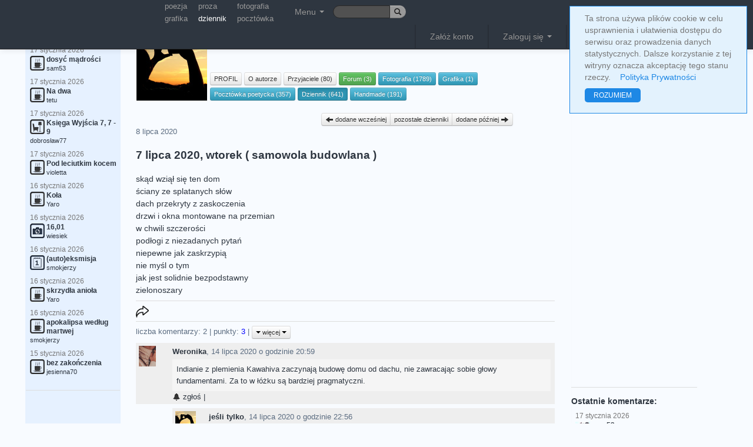

--- FILE ---
content_type: text/html; charset=UTF-8
request_url: https://truml.com/pl/profiles/87788/diary/233703
body_size: 11763
content:
<!DOCTYPE html><html lang="pl"><head><meta http-equiv="Content-Type" content="text/html; charset=utf-8" /><meta name="viewport" content="user-scalable=yes, width=device-width, initial-scale=1.0" /><title>samowola budowlana - jeśli tylko - dziennik</title><link rel="canonical" href="https://truml.com/pl/profiles/87788/diary/233703" /><link rel="alternate" media="only screen and (max-width: 640px)" href="https://m.truml.com/pl/profiles/87788/diary/233703"><link rel="alternate" media="handheld" href="https://m.truml.com/pl/profiles/87788/diary/233703"><link rel="alternate" hreflang="en" href="https://truml.com/en/profiles/87788/diary/233703" /><link rel="alternate" hreflang="pl" href="https://truml.com/pl/profiles/87788/diary/233703" /><link href="/ext/css/btsp.css?v=2" rel="stylesheet" /><link href="/ext/css/btsp-fileupload.css?v=2" rel="stylesheet" /><link href="/css/style_btn.css?v=2" rel="stylesheet" /><meta name="description" content="samowola budowlana - jeśli tylko - dziennik - skąd wziął się ten dom
ściany ze splatanych słów
dach przekryty z zaskoczenia
drzwi i okna montowane na przemian
w chwili szczerości
podłogi z niezadanych pytań
niepewne jak zaskrzypią
nie myśl o tym
jak jest solidnie bezpodstawny
zielonoszary" /><meta name="keywords" content="poezja, poeta, wiersz, wiersze, poeci, fotografia, grafika, proza, sztuka, truml, literatura, strony poetyckie, krótkie wiersze, amatorska poezja" /><link rel="image_src" href="https://truml.com/images/logofb_50x50.png" /><link href="/css/style_base.css?v=1661119457" rel="stylesheet" type='text/css' media="screen,projection" /><link href="/css/style_opt.css?v=1661118292" rel="stylesheet" type='text/css' media="screen,projection" /><link href="/fancybox/jquery.fancybox-1.3.444.css" rel="stylesheet" type="text/css" media="screen" /><link rel="shortcut icon" href="/favicon.ico" /><script type="text/javascript" src="/javascript/funs.js?v=1651912862"></script><script type="text/javascript" src="/javascript/jquery-1.7.1.min.js?v=1420272238"></script><script type="text/javascript" src="/fancybox/jquery.fancybox-1.3.4.pack.js"></script><script type="text/javascript" src="/fancybox/jquery.mousewheel-3.0.4.pack.js"></script><script type="text/javascript" src="/javascript/fancybox.js?v=1651912862"></script><script type="text/javascript" src="/javascript/actions3.js.php?v=1657694633&amp;lang=pl"></script><script src='https://www.google.com/recaptcha/api.js'></script><script type="text/javascript">$.ajax({	'url':'/ajax/setresx',	'type':'post',	'dataType':'json',	'data': "w="+screen.width,  'cache': false,  'success':function(data, textStatus){}})</script><script>    (function(i,s,o,g,r,a,m){i['GoogleAnalyticsObject']=r;i[r]=i[r]||function(){        (i[r].q=i[r].q||[]).push(arguments)},i[r].l=1*new Date();a=s.createElement(o),        m=s.getElementsByTagName(o)[0];a.async=1;a.src=g;m.parentNode.insertBefore(a,m)    })(window,document,'script','//www.google-analytics.com/analytics.js','ga');    ga('create', 'UA-52832321-1', 'auto');    ga('send', 'pageview');</script><meta name="google-site-verification" content="BahqgKraETr9Gj--RjPoT8IFml44IqfEaiytxIoCr0o" /></head><body><div id="pagelang" style="display: none;">pl</div><div id="fb-root"></div><script type="text/javascript">  window.fbAsyncInit = function() {    FB.init({      appId      : '137965202893852', // App ID      status     : true, // check login status      xfbml      : true,  // parse XFBML      version    : 'v7.0'    });  };  (function(d){      var js, id = 'facebook-jssdk'; if (d.getElementById(id)) {return;}      js = d.createElement('script'); js.id = id; js.async = true;      js.src = "https://connect.facebook.net/pl_PL/all.js";      d.getElementsByTagName('head')[0].appendChild(js);  }(document));</script><div id="asyn-content"></div><div style="display: none" class="modal fade" id="confirm-allorfollow" tabindex="-1" role="dialog" aria-hidden="true">    <div class="modal-dialog">        <div class="modal-content">            <div class="modal-header">                <h2>mój Truml</h2>            </div>            <div class="modal-body">                                    <p>Opcja <strong>mój Truml</strong> umożliwia wypełnienie Trumla jedynie pracami wybranych autorów.</p><br />                    <p>Listę autorów do tego grona powiększa się poprzez kliknięcie opcji "dodaj do wybranych autorów (mój Truml)". Opcję tą znaleźć można klikając na "więcej" pod zdjęciem profilowym danego autora.</p><br />                    <p>Filtrowanie treści nie dotyczy komentarzy. Zarówno pod pracami jak i na prawym pasku pojawią się wszystkie.</p><br />                            </div>            <div class="modal-footer">                <a href="/pl/session/allorfollow" class="btn">zamknij</a>                <a href="/pl/session/allorfollow?value=follow" class="btn btn-info">mój Truml</a>            </div>        </div>    </div></div><nav><div class="navbar navbar-inverse navbar-fixed-top">  <div class="navbar-inner">    <div class="container">      <ul class="nav pull-left">      <li>            <span style="width: 110px; float: left;">            &nbsp;            </span>        </li>          <li>            <table class="smallupmenu">                <tr>                    <td><a href="/pl/poetry" title="poezja">poezja</a></td>                    <td><a href="/pl/prose" title="proza">proza</a></td>                    <td><a href="/pl/photography" title="fotografia">fotografia</a></td>                </tr>                <tr>                    <td><a href="/pl/graphics" title="grafika">grafika</a></td>                    <td><a href="/pl/diary" title="dziennik" class="active">dziennik</a></td>                    <td><a href="/pl/postcards" title="pocztówka">pocztówka</a></td>                </tr>            </table>        </li>        <li class="dropdown">        <a class="dropdown-toggle mainMenuTop" role="button" data-toggle="dropdown" href="#">Menu <span class="caret"></span></a>          <ul class="dropdown-menu topmenu-icon-conrrection mainMenuSub">            <li><a href="/pl/poetry" title="Poezja"><img src="/images/__poetry.png" alt="Poezja" />Poezja</a></li>            <li><a href="/pl/prose" title="Proza"><img src="/images/__prose.png" alt="Proza" />Proza</a></li>            <li><a href="/pl/photography" title="Fotografia"><img src="/images/__photography.png" alt="Fotografia" />Fotografia</a></li>            <li><a href="/pl/graphics" title="Grafika"><img src="/images/__graphics2.png" alt="Grafika" />Grafika</a></li>            <li><a href="/pl/videopoems" title="Wideo wiersz"><img src="/images/__videopoems.png" alt="Wideo wiersz" />Wideo wiersz</a></li>            <li><a href="/pl/postcards" title="Pocztówka"><img src="/images/__postcards.png" alt="Pocztówka" />Pocztówka</a></li>            <li><a href="/pl/diary" title="Dziennik"><img src="/images/__diary.png" alt="Dziennik" />Dziennik</a></li>            <li><a href="/pl/books" title="Książki"><img src="/images/__books.png" alt="Książki" />Książki</a></li>            <li><a href="/pl/handmade" title="Handmade"><img src="/images/__handmade.png" alt="Handmade" />Handmade</a></li>            <li><hr /></li>            <li><a href="/pl/profiles" title="Użytkownicy"><img src="/images/__profiles.png" alt="Użytkownicy" />Użytkownicy</a></li>            <li><a href="/pl/events" title="Wydarzenia"><img src="/images/__events.png" alt="Wydarzenia" />Wydarzenia</a></li>            <li><a href="/pl/rank" title="Ranking"><img src="/images/__contests.png" alt="Ranking" />Ranking</a></li>            <li><a href="/pl/forums" title="Forum"><img src="/images/__forums.png" alt="Forum" />Forum</a></li>                        <li><a href="/pl/news" title="Nowości" style="colorx: blue;"><img src="/images/__news.png" alt="Truml" />Nowości</a></li>          </ul>        </li>        <li>            <form action="/pl/search" class="form-search" method="GET" id="cse-search-box" style="margin-top: 9px;margin-bottom: 0px;padding: 0px;">                <div class="input-append">                    <fieldset>                        <input type="text" name="q" class="search-query input-mini input-truml-a" style="height: 12px; width: 67px; font-size: 9pt">                        <button type="submit" class="btn btn-mini btn-lang"><i class="icon-search"></i></button>                    </fieldset>                </div>            </form>        </li>      </ul>      <ul class="nav pull-right mainMenuTop">        <li class="divider-vertical"></li>
<li><a href="/pl/register">Załóż konto</a></li>
<li class="divider-vertical"></li>
<li class="dropdown">
<a class="dropdown-toggle" role="button" data-toggle="dropdown" id="loginDropdown" href="#">Zaloguj się <span class="caret"></span></a>
  <ul class="dropdown-menu" style="padding: 20px;">
    <li>
      <form method="post" action="/pl/session/login" style="margin-bottom: 7px;">
      <fieldset>
      <input type="text" name="login" placeholder="e-mail" class="input-large" /><br />
      <input type="password" name="passwd"  placeholder="hasło" class="input-large" />
      <label class="checkbox"><input type="checkbox" name="persistent" value="yes" /> Nie wylogowuj mnie</label>
      <input type="submit" value="Zaloguj się z Trumlem" class="btn btn-new btn-block btn-submit-a" />
      </fieldset>
      </form>
            <p style="text-align: center; font-weight: bold;">lub</p>
      <form action="#" onSubmit="window.location.href='https://www.facebook.com/dialog/oauth?client_id=137965202893852&amp;redirect_uri=https%3A%2F%2Ftruml.com%2Fprofiles%2Fdiary-detail%3Ffromfb%3D1&amp;state=a76103ea4ffb720ed04c0ca8080659d3&amp;scope=email';return false;" method="post">
          <input type="submit" class="btn btn-new btn-fb" value="przez Facebook"/>
      </form>
          </li>
  </ul>
</li>
<li class="divider-vertical"></li>        <li class="btn-group">        <div class="btn-group" data-toggle="buttons-radio" role="button">        <a href="/en/profiles/87788/diary/233703" class="btn btn-mini btn-lang">en</a>        <a href="/pl/profiles/87788/diary/233703" class="btn btn-mini btn-lang active">pl</a>        </div>        </li>         <li>             <a href="/pl/" title="Truml"><img src="/images/logo6.png" style="height: 19px;" alt="Truml" /></a>        </li>      </ul>    </div>  </div></div></nav> <div class="container-fluid">  <div id="msgbox"></div>  <div class="row-fluid">   <div class="span2">     <div class="well well-new well-left">                <div style="margin-top: 25px;">&nbsp;</div>    <h4>&nbsp;Najnowsze prace:</h4>    <div class="last_comments">    <ul class="nav nav-pills nav-stacked correct"><li style="padding: 0px;margin: 0px;"><a href="/pl/profiles/85397/poetry/250101" title="dosyć mądrości"><p class="dateText">17 &#115;&#116;&#121;&#99;&#122;&#110;&#105;&#97; 2026</p><img src="/images/_poetry.png" alt="poezja" /><span class="bold mainlyText">dosyć mądrości</span><br /><p class="bodyText">sam53</p></a></li><li style="padding: 0px;margin: 0px;"><a href="/pl/profiles/102020/poetry/250100" title="Na dwa"><p class="dateText">17 &#115;&#116;&#121;&#99;&#122;&#110;&#105;&#97; 2026</p><img src="/images/_poetry.png" alt="poezja" /><span class="bold mainlyText">Na dwa</span><br /><p class="bodyText">tetu</p></a></li><li style="padding: 0px;margin: 0px;"><a href="/pl/profiles/99980/prose/250099" title="Księga Wyjścia 7, 7 - 9"><p class="dateText">17 &#115;&#116;&#121;&#99;&#122;&#110;&#105;&#97; 2026</p><img src="/images/_prose.png" alt="proza" /><span class="bold mainlyText">Księga Wyjścia 7, 7 - 9</span><br /><p class="bodyText">dobrosław77</p></a></li><li style="padding: 0px;margin: 0px;"><a href="/pl/profiles/3382/poetry/250098" title="Pod leciutkim kocem"><p class="dateText">17 &#115;&#116;&#121;&#99;&#122;&#110;&#105;&#97; 2026</p><img src="/images/_poetry.png" alt="poezja" /><span class="bold mainlyText">Pod leciutkim kocem</span><br /><p class="bodyText">violetta</p></a></li><li style="padding: 0px;margin: 0px;"><a href="/pl/profiles/3373/poetry/250097" title="Koła"><p class="dateText">16 &#115;&#116;&#121;&#99;&#122;&#110;&#105;&#97; 2026</p><img src="/images/_poetry.png" alt="poezja" /><span class="bold mainlyText">Koła</span><br /><p class="bodyText">Yaro</p></a></li><li style="padding: 0px;margin: 0px;"><a href="/pl/profiles/48992/photography/250096" title="16,01"><p class="dateText">16 &#115;&#116;&#121;&#99;&#122;&#110;&#105;&#97; 2026</p><img src="/images/_photography.png" alt="fotografia" /><span class="bold mainlyText">16,01</span><br /><p class="bodyText">wiesiek</p></a></li><li style="padding: 0px;margin: 0px;"><a href="/pl/profiles/89370/diary/250095" title="(auto)eksmisja"><p class="dateText">16 &#115;&#116;&#121;&#99;&#122;&#110;&#105;&#97; 2026</p><img src="/images/_diary.png" alt="dziennik" /><span class="bold mainlyText">(auto)eksmisja</span><br /><p class="bodyText">smokjerzy</p></a></li><li style="padding: 0px;margin: 0px;"><a href="/pl/profiles/3373/poetry/250093" title="skrzydła anioła"><p class="dateText">16 &#115;&#116;&#121;&#99;&#122;&#110;&#105;&#97; 2026</p><img src="/images/_poetry.png" alt="poezja" /><span class="bold mainlyText">skrzydła anioła</span><br /><p class="bodyText">Yaro</p></a></li><li style="padding: 0px;margin: 0px;"><a href="/pl/profiles/89370/poetry/250092" title="apokalipsa według martwej"><p class="dateText">16 &#115;&#116;&#121;&#99;&#122;&#110;&#105;&#97; 2026</p><img src="/images/_poetry.png" alt="poezja" /><span class="bold mainlyText">apokalipsa według martwej</span><br /><p class="bodyText">smokjerzy</p></a></li><li style="padding: 0px;margin: 0px;"><a href="/pl/profiles/101497/poetry/250091" title="bez zakończenia"><p class="dateText">15 &#115;&#116;&#121;&#99;&#122;&#110;&#105;&#97; 2026</p><img src="/images/_poetry.png" alt="poezja" /><span class="bold mainlyText">bez zakończenia</span><br /><p class="bodyText">jesienna70</p></a></li></ul>    </div>        <div id="menu">              <hr />        <div style="text-align: center;">            <script async src="https://pagead2.googlesyndication.com/pagead/js/adsbygoogle.js?client=ca-pub-8167405575829678"
        crossorigin="anonymous"></script>
<!-- Elastyczna -->
<ins class="adsbygoogle"
     style="display:block"
     data-ad-client="ca-pub-8167405575829678"
     data-ad-slot="9161305361"
     data-ad-format="auto"
     data-full-width-responsive="true"></ins>
<script>
    (adsbygoogle = window.adsbygoogle || []).push({});
</script>
        </div>          </div>  <hr />  <!-- <a href="https://m.truml.com/?mobile=1" target="_blank"><img src="/images/mobile_pl.gif" style="width: 167px;" alt="Mobile Truml" /></a> -->     </div>   </div>   <div class="span7" style="margin-top: 50px;">    <div id="profile-head"><h1 style="float: right; font-size: 1.3em;position: relative; top: -19px;">Dziennik</h1>
<table class="profile-info"><tr><td rowspan="2">
<img src="/image-cache/ff/4b/d9c26f7a95c24fe0d64608c83d_120x120" style="max-width: 120px;margin-right: 3px;" alt="" /></td><td class="profile-upmenu-name"><a href="/pl/profiles/87788"><strong>jeśli tylko</strong></a></td></tr>
<tr><td class="profile-upmenu-buttons" colspan="2">
<a href="/profiles/87788" id="upmenu_detail" class="btn btn-mini" title="PROFIL"> PROFIL </a>
<a href="/profiles/87788/about" id="upmenu_about" class="btn btn-mini" title="O autorze"> O autorze </a>
<a href="/profiles/87788/friends" id="upmenu_friends" class="btn btn-mini" title="Przyjaciele"> Przyjaciele (80)</a> <a href="/profiles/87788/forums" id="upmenu_forums" class="btn btn-success btn-mini" title="Forum"> Forum (3) </a> <a href="/profiles/87788/photography" id="upmenu_photography" class="btn btn-info btn-mini" title="Fotografia"> Fotografia (1789) </a> <a href="/profiles/87788/graphics" id="upmenu_graphics" class="btn btn-info btn-mini" title="Grafika"> Grafika (1) </a> <a href="/profiles/87788/postcards" id="upmenu_postcards" class="btn btn-info btn-mini" title="Pocztówka poetycka"> Pocztówka poetycka (357) </a> <a href="/profiles/87788/diary" id="upmenu_diary" class="btn btn-info btn-mini" title="Dziennik"> Dziennik (641) </a> <a href="/profiles/87788/handmade" id="upmenu_handmade" class="btn btn-info btn-mini" title="Handmade"> Handmade (191) </a> </td></tr>
</table>

<script type="text/javascript">
$('#upmenu_diary').addClass('active');
</script>

<br class="clear" />
</div>
<div class="text-detail text-detail-diary">
    <div class="prevnext btn-group">
            <a href="/pl/profiles/87788/diary/233697" title="Dziennik" class="btn btn-mini"><i class="icon-arrow-left"></i> dodane wcześniej </a>
            <a href="/pl/profiles/87788/diary" class="btn btn-mini">pozostałe dzienniki</a>
            <a href="/pl/profiles/87788/diary/233720" title="Dziennik" class="btn btn-mini" /> dodane później <i class="icon-arrow-right"></i></a>
          </div><br class="clear"/><div class="row-fluid item" id="item-233703"><div class="span12"><article><header><p class="dateTime">8 &#108;&#105;&#112;&#99;&#97; 2020</p><h2 class="diary-title">7 &#108;&#105;&#112;&#99;&#97; 2020, &#119;&#116;&#111;&#114;&#101;&#107; ( samowola budowlana )</h2></header><p class="text-content">skąd wziął się ten dom<br />ściany ze splatanych słów<br />dach przekryty z zaskoczenia<br />drzwi i okna montowane na przemian<br />w chwili szczerości<br />podłogi z niezadanych pytań<br />niepewne jak zaskrzypią<br />nie myśl o tym<br />jak jest solidnie bezpodstawny<br />zielonoszary</p><footer><div class="actions-line">        <!-- AddToAny BEGIN -->        <script>        var a2a_config = a2a_config || {};        a2a_config.onclick = 1;        </script>        <script async src="https://static.addtoany.com/menu/page.js"></script>        <!-- AddToAny END -->        <a class="a2a_dd" href="https://www.addtoany.com/share" data-a2a-url="https://truml.com/pl/profiles/87788/diary/233703"><img src="/images/share40.png" class="action-share" /></a><br /></div><div class="actions-line">liczba komentarzy: <span id="count-comments-233703">2</span> | punkty: <span style="color: blue;" id="sum-votes-plus-233703">3</span> | <a href="#" class="show-slide btn btn-mini" id="action-more"><span class="caret"></span>&nbsp;więcej&nbsp;<span class="caret"></span></a><div id="slide-action-more" style="display: none;"><p><a class="tipAlertmark" title="Zgłoś nadużycie" ide="233703" module="element" author="jeśli tylko" href="#unregistered"><i class="icon-bell"></i> &#122;&#103;ł&#111;ś</a></p><p><a href="#unregistered" id="tipFavGroupsList"><i class="icon-heart"></i> <span>dodaj do kolekcji</span></a></p><p><a href="/pl/services/printer/233703" target="_blank" rel="nofollow"><i class="icon-print"></i> wersja do druku</a></p></div></div><div class="item-comments" id="item-comments-level1-233703"><div class="comment" id="item-1219710"><p class="owner-photo"><img src="/image-cache/bf/4c/0809a7e4c3d21b98aefa7fc46e_35x35" alt="" /></p><p class="owner-name"><strong><a href="/pl/profiles/104931">Weronika</a></strong>, <span class="s" val="14 &#108;&#105;&#112;&#99;&#97; 2020 &#111; &#103;&#111;&#100;&#122;&#105;&#110;&#105;&#101; 20:59"></span> <a name="c1219710" style="position: relative; top:-55px;">&nbsp;</a></p><p class="body">Indianie z plemienia Kawahiva zaczynają budowę domu od dachu, nie zawracając sobie głowy fundamentami. Za to w łóżku są bardziej pragmatyczni.</p><p class="comm-actions"><a class="tipAlertmark" title="Zgłoś nadużycie" ide="1219710" module="komentarz (2020-07-14 20:59:37)" author="Weronika" href="#unregistered"><i class="icon-bell"></i> &#122;&#103;ł&#111;ś</a> | </p></div><div class="level2" id="item-comments-level2-1219710"><div class="comment" id="item-1219713"><p class="owner-photo"><img src="/image-cache/ff/4b/d9c26f7a95c24fe0d64608c83d_35x35" alt="" /></p><p class="owner-name"><strong><a href="/pl/profiles/87788">jeśli tylko</a></strong>, <span class="s" val="14 &#108;&#105;&#112;&#99;&#97; 2020 &#111; &#103;&#111;&#100;&#122;&#105;&#110;&#105;&#101; 22:56"></span> <a name="c1219713" style="position: relative; top:-55px;">&nbsp;</a></p><p class="body">zbierasz cenne doświadczenia..</p><p class="comm-actions"><a class="tipAlertmark" title="Zgłoś nadużycie" ide="1219713" module="komentarz (2020-07-14 22:56:58)" author="jeśli tylko" href="#unregistered"><i class="icon-bell"></i> &#122;&#103;ł&#111;ś</a> | </p></div></div></div></footer></article></div></div></div>
    <br class="clear"/>
<hr/>
<div>
    <div style="float: right;width: 50%;margin-bottom: 10px;margin-left: 10px;"><script async src="https://pagead2.googlesyndication.com/pagead/js/adsbygoogle.js?client=ca-pub-8167405575829678"
        crossorigin="anonymous"></script>
<!-- Elastyczna -->
<ins class="adsbygoogle"
     style="display:block"
     data-ad-client="ca-pub-8167405575829678"
     data-ad-slot="9161305361"
     data-ad-format="auto"
     data-full-width-responsive="true"></ins>
<script>
    (adsbygoogle = window.adsbygoogle || []).push({});
</script>
</div><div><div class="left-col-list"><span class="bold">pozostałe dzienniki:</span> <a href="/pl/profiles/87788/diary/249988" style="color: #2E3640;">23-12-2025 </a>, <a href="/pl/profiles/87788/diary/249808" style="color: #2E3640;">17-11-2025 </a>, <a href="/pl/profiles/87788/diary/249455" style="color: #2E3640;">18-09-2026 </a>, <a href="/pl/profiles/87788/diary/249095" style="color: #2E3640;">05-07-2025 </a>, <a href="/pl/profiles/87788/diary/248881" style="color: #2E3640;">08-05-2025 </a>, <a href="/pl/profiles/87788/diary/248657" style="color: #2E3640;">02-04-2025 </a>, <a href="/pl/profiles/87788/diary/248537" style="color: #2E3640;">21-03-2025 </a>, <a href="/pl/profiles/87788/diary/248385" style="color: #2E3640;">09-03-2025 </a>, <a href="/pl/profiles/87788/diary/248259" style="color: #2E3640;">28-02-2025 </a>, <a href="/pl/profiles/87788/diary/248160" style="color: #2E3640;">22-02-2025 </a>, <a href="/pl/profiles/87788/diary/247987" style="color: #2E3640;">13-02-2025 </a>, <a href="/pl/profiles/87788/diary/247814" style="color: #2E3640;">05-02-2025 </a>, <a href="/pl/profiles/87788/diary/247521" style="color: #2E3640;">13-01-2025 </a>, <a href="/pl/profiles/87788/diary/247503" style="color: #2E3640;">09-01-2025 </a>, <a href="/pl/profiles/87788/diary/247418" style="color: #2E3640;">27-12-2024 </a>, <a href="/pl/profiles/87788/diary/247377" style="color: #2E3640;">20-12-2024 </a>, <a href="/pl/profiles/87788/diary/247362" style="color: #2E3640;">17-12-2024 </a>, <a href="/pl/profiles/87788/diary/247259" style="color: #2E3640;">29-11-2024 </a>, <a href="/pl/profiles/87788/diary/247200" style="color: #2E3640;">22-11-2024 </a>, <a href="/pl/profiles/87788/diary/247172" style="color: #2E3640;">18-11-2024 </a>, <a href="/pl/profiles/87788/diary/247104" style="color: #2E3640;">09-11-2024 </a>, <a href="/pl/profiles/87788/diary/247039" style="color: #2E3640;">31-10-2024 </a>, <a href="/pl/profiles/87788/diary/246991" style="color: #2E3640;">24-10-2024 </a>, <a href="/pl/profiles/87788/diary/246933" style="color: #2E3640;">17-10-2024 </a>, <a href="/pl/profiles/87788/diary/246900" style="color: #2E3640;">12-10-2024 </a>, <a href="/pl/profiles/87788/diary/246846" style="color: #2E3640;">04-10-2024 </a>, <a href="/pl/profiles/87788/diary/246782" style="color: #2E3640;">25-09-2024 </a>, <a href="/pl/profiles/87788/diary/246753" style="color: #2E3640;">20-09-2024 </a>, <a href="/pl/profiles/87788/diary/246712" style="color: #2E3640;">13-09-2024 </a>, <a href="/pl/profiles/87788/diary/246684" style="color: #2E3640;">09-09-2024 </a>, <a href="/pl/profiles/87788/diary/246656" style="color: #2E3640;">05-09-2024 </a>, <a href="/pl/profiles/87788/diary/246626" style="color: #2E3640;">31-08-2924 </a>, <a href="/pl/profiles/87788/diary/246613" style="color: #2E3640;">29-08-2024 </a>, <a href="/pl/profiles/87788/diary/246609" style="color: #2E3640;">28-08-2024 </a>, <a href="/pl/profiles/87788/diary/246601" style="color: #2E3640;">26-08-1014 </a>, <a href="/pl/profiles/87788/diary/246582" style="color: #2E3640;">22-08-2024 </a>, <a href="/pl/profiles/87788/diary/246552" style="color: #2E3640;">16-08-2024 </a>, <a href="/pl/profiles/87788/diary/246501" style="color: #2E3640;">06-08-2024 </a>, <a href="/pl/profiles/87788/diary/246492" style="color: #2E3640;">04-08-2004 </a>, <a href="/pl/profiles/87788/diary/246460" style="color: #2E3640;">30-07-2024 </a>, <a href="/pl/profiles/87788/diary/246454" style="color: #2E3640;">29-07-2024 </a>, <a href="/pl/profiles/87788/diary/246414" style="color: #2E3640;">22-07-2024 </a>, <a href="/pl/profiles/87788/diary/246381" style="color: #2E3640;">18-07-2024 </a>, <a href="/pl/profiles/87788/diary/246310" style="color: #2E3640;">04-07-2024 </a>, <a href="/pl/profiles/87788/diary/246279" style="color: #2E3640;">29-06-2024 </a>, <a href="/pl/profiles/87788/diary/246230" style="color: #2E3640;">17-06-2024 </a>, <a href="/pl/profiles/87788/diary/246166" style="color: #2E3640;">04-06-2024 </a>, <a href="/pl/profiles/87788/diary/245763" style="color: #2E3640;">20-04-2024 </a>, <a href="/pl/profiles/87788/diary/245648" style="color: #2E3640;">05-03-2024 </a>, <a href="/pl/profiles/87788/diary/245339" style="color: #2E3640;">29-01-2024 </a>, <a href="/pl/profiles/87788/diary/245154" style="color: #2E3640;">08-01-2024 </a>, <a href="/pl/profiles/87788/diary/245055" style="color: #2E3640;">26-12-2023 </a>, <a href="/pl/profiles/87788/diary/245027" style="color: #2E3640;">21-12-2023 </a>, <a href="/pl/profiles/87788/diary/244735" style="color: #2E3640;">21-11-2023 </a>, <a href="/pl/profiles/87788/diary/244714" style="color: #2E3640;">18-11-2023 </a>, <a href="/pl/profiles/87788/diary/244582" style="color: #2E3640;">04-11-2023 </a>, <a href="/pl/profiles/87788/diary/244547" style="color: #2E3640;">31-10-2022 </a>, <a href="/pl/profiles/87788/diary/244535" style="color: #2E3640;">30-10-2023 </a>, <a href="/pl/profiles/87788/diary/244455" style="color: #2E3640;">20-10-2023 </a>, <a href="/pl/profiles/87788/diary/244404" style="color: #2E3640;">14-10-2023 </a>, <a href="/pl/profiles/87788/diary/244373" style="color: #2E3640;">10-10-2023 </a>, <a href="/pl/profiles/87788/diary/244318" style="color: #2E3640;">04-10-2023 </a>, <a href="/pl/profiles/87788/diary/244298" style="color: #2E3640;">01-10-2022 </a>, <a href="/pl/profiles/87788/diary/244237" style="color: #2E3640;">20-09-2023 </a>, <a href="/pl/profiles/87788/diary/244157" style="color: #2E3640;">07-09-2023 </a>, <a href="/pl/profiles/87788/diary/244147" style="color: #2E3640;">05-09-2023 </a>, <a href="/pl/profiles/87788/diary/244140" style="color: #2E3640;">04-09-2023 </a>, <a href="/pl/profiles/87788/diary/244098" style="color: #2E3640;">29-08-2023 </a>, <a href="/pl/profiles/87788/diary/244091" style="color: #2E3640;">27-08-2023 </a>, <a href="/pl/profiles/87788/diary/244080" style="color: #2E3640;">26-08-2023 </a>, <a href="/pl/profiles/87788/diary/243925" style="color: #2E3640;">01-08-2023 </a>, <a href="/pl/profiles/87788/diary/243899" style="color: #2E3640;">17-07-2023 </a>, <a href="/pl/profiles/87788/diary/243850" style="color: #2E3640;">21-07-2022 </a>, <a href="/pl/profiles/87788/diary/243838" style="color: #2E3640;">20-07-2023 </a>, <a href="/pl/profiles/87788/diary/243806" style="color: #2E3640;">14-07-2023 </a>, <a href="/pl/profiles/87788/diary/243793" style="color: #2E3640;">11-07-2023 </a>, <a href="/pl/profiles/87788/diary/243760" style="color: #2E3640;">06-07-2023 </a>, <a href="/pl/profiles/87788/diary/243751" style="color: #2E3640;">04-07-2023 </a>, <a href="/pl/profiles/87788/diary/243739" style="color: #2E3640;">02-07-2023 </a>, <a href="/pl/profiles/87788/diary/243700" style="color: #2E3640;">28-06-2023 </a>, <a href="/pl/profiles/87788/diary/243629" style="color: #2E3640;">16-06-2023 </a>, <a href="/pl/profiles/87788/diary/243569" style="color: #2E3640;">07-06-2023 </a>, <a href="/pl/profiles/87788/diary/243548" style="color: #2E3640;">03-06-2023 </a>, <a href="/pl/profiles/87788/diary/243503" style="color: #2E3640;">26-05-2022 </a>, <a href="/pl/profiles/87788/diary/243446" style="color: #2E3640;">19-05-2023 </a>, <a href="/pl/profiles/87788/diary/243396" style="color: #2E3640;">14-05-2023 </a>, <a href="/pl/profiles/87788/diary/243319" style="color: #2E3640;">05-05-2023 </a>, <a href="/pl/profiles/87788/diary/243313" style="color: #2E3640;">04-05-2023 </a>, <a href="/pl/profiles/87788/diary/243295" style="color: #2E3640;">02-05-2003 </a>, <a href="/pl/profiles/87788/diary/243240" style="color: #2E3640;">25-04-2023 </a>, <a href="/pl/profiles/87788/diary/243224" style="color: #2E3640;">23-04-2023 </a>, <a href="/pl/profiles/87788/diary/243197" style="color: #2E3640;">19-04-2023 </a>, <a href="/pl/profiles/87788/diary/242990" style="color: #2E3640;">26-03-2023 </a>, <a href="/pl/profiles/87788/diary/242925" style="color: #2E3640;">17-03-2023 </a>, <a href="/pl/profiles/87788/diary/242919" style="color: #2E3640;">16-03-2023 </a>, <a href="/pl/profiles/87788/diary/242779" style="color: #2E3640;">28-02-2022 </a>, <a href="/pl/profiles/87788/diary/242727" style="color: #2E3640;">23-02-2023 </a>, <a href="/pl/profiles/87788/diary/242680" style="color: #2E3640;">16-02-2023 </a>, <a href="/pl/profiles/87788/diary/242625" style="color: #2E3640;">11-02-2022 </a>, <a href="/pl/profiles/87788/diary/242513" style="color: #2E3640;">20-04-2022 </a>, <a href="/pl/profiles/87788/diary/242501" style="color: #2E3640;">29-01-2023 </a>, <a href="/pl/profiles/87788/diary/242455" style="color: #2E3640;">26-01-2023 </a>, <a href="/pl/profiles/87788/diary/242438" style="color: #2E3640;">24-01-2023 </a>, <a href="/pl/profiles/87788/diary/242403" style="color: #2E3640;">20-01-2023 </a>, <a href="/pl/profiles/87788/diary/242392" style="color: #2E3640;">19-01-2023 </a>, <a href="/pl/profiles/87788/diary/242321" style="color: #2E3640;">12-01-2023 </a>, <a href="/pl/profiles/87788/diary/242284" style="color: #2E3640;">07-01-2023 </a>, <a href="/pl/profiles/87788/diary/242254" style="color: #2E3640;">04-01-2023 </a>, <a href="/pl/profiles/87788/diary/242234" style="color: #2E3640;">03-01-2023 </a>, <a href="/pl/profiles/87788/diary/242108" style="color: #2E3640;">17-12-2022 </a>, <a href="/pl/profiles/87788/diary/242013" style="color: #2E3640;">06-12-2022 </a>, <a href="/pl/profiles/87788/diary/241952" style="color: #2E3640;">27-11-2022 </a>, <a href="/pl/profiles/87788/diary/241932" style="color: #2E3640;">25-11-2022 </a>, <a href="/pl/profiles/87788/diary/241878" style="color: #2E3640;">19-11-2022 </a>, <a href="/pl/profiles/87788/diary/241851" style="color: #2E3640;">16-11-2022 </a>, <a href="/pl/profiles/87788/diary/241819" style="color: #2E3640;">13-11-2022 </a>, <a href="/pl/profiles/87788/diary/241785" style="color: #2E3640;">10-11-2022 </a>, <a href="/pl/profiles/87788/diary/241771" style="color: #2E3640;">09-11-2022 </a>, <a href="/pl/profiles/87788/diary/241757" style="color: #2E3640;">08-11-2022 </a>, <a href="/pl/profiles/87788/diary/241713" style="color: #2E3640;">04-11-2022 </a>, <a href="/pl/profiles/87788/diary/241687" style="color: #2E3640;">01-11-2022 </a>, <a href="/pl/profiles/87788/diary/241661" style="color: #2E3640;">30-10-2022 </a>, <a href="/pl/profiles/87788/diary/241638" style="color: #2E3640;">27-10-2022 </a>, <a href="/pl/profiles/87788/diary/241623" style="color: #2E3640;">23-10-2022 </a>, <a href="/pl/profiles/87788/diary/241603" style="color: #2E3640;">21-10-2022 </a>, <a href="/pl/profiles/87788/diary/241598" style="color: #2E3640;">20-10-2022 </a>, <a href="/pl/profiles/87788/diary/241578" style="color: #2E3640;">15-10-2022 </a>, <a href="/pl/profiles/87788/diary/241567" style="color: #2E3640;">14-10-2022 </a>, <a href="/pl/profiles/87788/diary/241560" style="color: #2E3640;">13-10-2022 </a>, <a href="/pl/profiles/87788/diary/241552" style="color: #2E3640;">12-10-2022 </a>, <a href="/pl/profiles/87788/diary/241548" style="color: #2E3640;">11-10-2022 </a>, <a href="/pl/profiles/87788/diary/241527" style="color: #2E3640;">08-10-2022 </a>, <a href="/pl/profiles/87788/diary/241511" style="color: #2E3640;">07-10-2022 </a>, <a href="/pl/profiles/87788/diary/241501" style="color: #2E3640;">05-10-2022 </a>, <a href="/pl/profiles/87788/diary/241468" style="color: #2E3640;">30-09-2022 </a>, <a href="/pl/profiles/87788/diary/241448" style="color: #2E3640;">28-09-2022 </a>, <a href="/pl/profiles/87788/diary/241435" style="color: #2E3640;">26-09-2022 </a>, <a href="/pl/profiles/87788/diary/241408" style="color: #2E3640;">23-09-2022 </a>, <a href="/pl/profiles/87788/diary/241403" style="color: #2E3640;">21-09-2022 </a>, <a href="/pl/profiles/87788/diary/241392" style="color: #2E3640;">20-04-2022 </a>, <a href="/pl/profiles/87788/diary/241379" style="color: #2E3640;">19-09-2022 </a>, <a href="/pl/profiles/87788/diary/241373" style="color: #2E3640;">18-09-2022 </a>, <a href="/pl/profiles/87788/diary/241366" style="color: #2E3640;">17-09-2022 </a>, <a href="/pl/profiles/87788/diary/241340" style="color: #2E3640;">13-09-2022 </a>, <a href="/pl/profiles/87788/diary/241327" style="color: #2E3640;">10-09-2022 </a>, <a href="/pl/profiles/87788/diary/241321" style="color: #2E3640;">09-09-2022 </a>, <a href="/pl/profiles/87788/diary/241302" style="color: #2E3640;">04-09-2022 </a>, <a href="/pl/profiles/87788/diary/241294" style="color: #2E3640;">05-09-2022 </a>, <a href="/pl/profiles/87788/diary/241280" style="color: #2E3640;">02-09-2022 </a>, <a href="/pl/profiles/87788/diary/241271" style="color: #2E3640;">31-08-2022 </a>, </div></div></div>
   </div>   <div class="span2">     <div class="well well-new well-right">      <div style="margin-top: 25px;">&nbsp;</div>  <div id="login_logout_boxxx">      <script async src="https://pagead2.googlesyndication.com/pagead/js/adsbygoogle.js?client=ca-pub-8167405575829678"
        crossorigin="anonymous"></script>
<!-- Elastyczna -->
<ins class="adsbygoogle"
     style="display:block"
     data-ad-client="ca-pub-8167405575829678"
     data-ad-slot="9161305361"
     data-ad-format="auto"
     data-full-width-responsive="true"></ins>
<script>
    (adsbygoogle = window.adsbygoogle || []).push({});
</script>
  </div><hr /><h4>Ostatnie komentarze:</h4><div class="last_comments" id="last_comments_rc"><ul class="nav nav-pills nav-stacked correct"><li style="padding: 0px;margin: 0px;"><a href="/profiles/85397/poetry/250087#c1247954" title="myślę że to jeszcze nie koniec tegorocznej"><p class="dateText">17 &#115;&#116;&#121;&#99;&#122;&#110;&#105;&#97; 2026</p><img src="/image-cache/5a/63/d138860f1a83b67432ee379c98_50x50" alt="sam53" /><span class="bold mainlyText">sam53</span><br /><p class="bodyText">myślę że to jeszcze nie koniec tegorocznej</p></a></li><li style="padding: 0px;margin: 0px;"><a href="/profiles/85397/poetry/250087#c1247953" title="podoba mi się komentarz... dzięki :)"><p class="dateText">17 &#115;&#116;&#121;&#99;&#122;&#110;&#105;&#97; 2026</p><img src="/image-cache/5a/63/d138860f1a83b67432ee379c98_50x50" alt="sam53" /><span class="bold mainlyText">sam53</span><br /><p class="bodyText">podoba mi się komentarz... dzięki :)</p></a></li><li style="padding: 0px;margin: 0px;"><a href="/profiles/102020/poetry/250100#c1247952" title="Nie ma zależności. Podobno."><p class="dateText">17 &#115;&#116;&#121;&#99;&#122;&#110;&#105;&#97; 2026</p><img src="/image-cache/bf/4c/0809a7e4c3d21b98aefa7fc46e_50x50" alt="Weronika" /><span class="bold mainlyText">Weronika</span><br /><p class="bodyText">Nie ma zależności. Podobno.</p></a></li><li style="padding: 0px;margin: 0px;"><a href="/profiles/89370/poetry/250092#c1247951" title="Kiedy będzie to niewiadomo:)"><p class="dateText">17 &#115;&#116;&#121;&#99;&#122;&#110;&#105;&#97; 2026</p><img src="/image-cache/55/46/52369f7c72339daa92ef72cc2a_50x50" alt="violetta" /><span class="bold mainlyText">violetta</span><br /><p class="bodyText">Kiedy będzie to niewiadomo:)</p></a></li><li style="padding: 0px;margin: 0px;"><a href="/profiles/3382/poetry/250075#c1247950" title="O tak:)"><p class="dateText">17 &#115;&#116;&#121;&#99;&#122;&#110;&#105;&#97; 2026</p><img src="/image-cache/55/46/52369f7c72339daa92ef72cc2a_50x50" alt="violetta" /><span class="bold mainlyText">violetta</span><br /><p class="bodyText">O tak:)</p></a></li><li style="padding: 0px;margin: 0px;"><a href="/profiles/3382/poetry/250075#c1247949" title="Dziękuję i pozdrawiam:)"><p class="dateText">17 &#115;&#116;&#121;&#99;&#122;&#110;&#105;&#97; 2026</p><img src="/image-cache/55/46/52369f7c72339daa92ef72cc2a_50x50" alt="violetta" /><span class="bold mainlyText">violetta</span><br /><p class="bodyText">Dziękuję i pozdrawiam:)</p></a></li><li style="padding: 0px;margin: 0px;"><a href="/profiles/89370/diary/250095#c1247948" title="Bogactwo błędów, ileż to szkół otwartych..."><p class="dateText">16 &#115;&#116;&#121;&#99;&#122;&#110;&#105;&#97; 2026</p><img src="/image-cache/3b/35/3aabf32c90091e5a0fb5cd2052_50x50" alt="Jaga" /><span class="bold mainlyText">Jaga</span><br /><p class="bodyText">Bogactwo błędów, ileż to szkół otwartych...</p></a></li><li style="padding: 0px;margin: 0px;"><a href="/profiles/87936/photography/250077#c1247947" title="Szybko się psują :))"><p class="dateText">16 &#115;&#116;&#121;&#99;&#122;&#110;&#105;&#97; 2026</p><img src="/image-cache/3b/35/3aabf32c90091e5a0fb5cd2052_50x50" alt="Jaga" /><span class="bold mainlyText">Jaga</span><br /><p class="bodyText">Szybko się psują :))</p></a></li><li style="padding: 0px;margin: 0px;"><a href="/profiles/89370/poetry/250092#c1247946" title="Stary zegar w czasie przyszłym już dokonanym,"><p class="dateText">16 &#115;&#116;&#121;&#99;&#122;&#110;&#105;&#97; 2026</p><img src="/image-cache/3b/35/3aabf32c90091e5a0fb5cd2052_50x50" alt="Jaga" /><span class="bold mainlyText">Jaga</span><br /><p class="bodyText">Stary zegar w czasie przyszłym już dokonanym,</p></a></li><li style="padding: 0px;margin: 0px;"><a href="/profiles/89370/poetry/250086#c1247945" title="Nieobliczalny, choć mierzony w milisekundach:)"><p class="dateText">16 &#115;&#116;&#121;&#99;&#122;&#110;&#105;&#97; 2026</p><img src="/image-cache/3b/35/3aabf32c90091e5a0fb5cd2052_50x50" alt="Jaga" /><span class="bold mainlyText">Jaga</span><br /><p class="bodyText">Nieobliczalny, choć mierzony w milisekundach:)</p></a></li><li style="padding: 0px;margin: 0px;"><a href="/profiles/101497/poetry/250091#c1247944" title="Uznali, że nie warto wskrzeszać przeszłości."><p class="dateText">16 &#115;&#116;&#121;&#99;&#122;&#110;&#105;&#97; 2026</p><img src="/image-cache/3b/35/3aabf32c90091e5a0fb5cd2052_50x50" alt="Jaga" /><span class="bold mainlyText">Jaga</span><br /><p class="bodyText">Uznali, że nie warto wskrzeszać przeszłości.</p></a></li><li style="padding: 0px;margin: 0px;"><a href="/profiles/87788/diary/249988#c1247943" title="smycz już się wydłużyła...:)"><p class="dateText">16 &#115;&#116;&#121;&#99;&#122;&#110;&#105;&#97; 2026</p><img src="/image-cache/00/ea/b55e1e33ccc7b6d80d192036d1_50x50" alt="smokjerzy" /><span class="bold mainlyText">smokjerzy</span><br /><p class="bodyText">smycz już się wydłużyła...:)</p></a></li></ul></div><hr /><div class="fb-like-box" data-href="https://www.facebook.com/pages/Trumlcom/126560874040424" data-width="214" data-colorscheme="light" data-show-faces="true" data-header="true" data-stream="false" data-show-border="false"></div>      </div>   </div>  </div> </div>  <div id="bottom" class="stopka">    <hr />    <p><a href="/pl/register/terms" title="Truml Regulamin" >Regulamin</a> | <a href="/pl/register/privacy-policy" rel="nofollow" title="Truml Polityka prywatności">Polityka prywatności</a> | <a id="tip8" title="Kontakt" href="#contact">Kontakt</a></p>    <p>Copyright © 2010 truml.com, korzystanie z serwisu oznacza akceptację <a href='/register/terms' title="truml regulamin">regulaminu</a>.</p><br />  </div>  <div style="display:none;">  <div id="contact">    <h3>kontakt z redakcją</h3>    <form method="post" id="contact_form" class="form-horizontal" style="text-align: left;">    <label class="control-label">Temat:</label><div class="controls"><input type="text" name="contact_title" /></div><br />    <label class="control-label">Wiadomość:</label><div class="controls"><textarea name="contact_msg" class="input-xlarge" rows="5" style="width: 400px;"></textarea></div><br />    <label class="control-label">Podpis:</label><div class="controls"><input type="text" name="contact_name" /></div><br />    <label class="control-label">Twój email:</label><div class="controls"><input type="text" name="contact_email"/></div><br />    <label class="control-label">&nbsp;</label><div class="controls"><input type="submit" value="wyślij" class="btn" /></div><br />    <input type="hidden" name="spam_control" class="auth_control" />    </form>  </div></div><div style="display:none;">  <div id="alertmark">    <form method="post" id="alertmark_form">        <p class="bold">Zgłoś nadużycie</p>    <p>W pierwszej kolejności proszę rozważyć możliwość zablokowania konkretnego użytkownika za pomocą ikony <i class="icon-ban-circle"></i>, <br />szczególnie w przypadku subiektywnej oceny sytuacji. Blokada dotyczyć będzie jedynie komentarzy pod własnymi pracami.<br />Globalne zgłoszenie uwzględniane będzie jedynie w przypadku oczywistego naruszenia regulaminu lub prawa,<br />o czym będzie decydowała administracja, bez konieczności informowania o swojej decyzji.</p>    <p><label>Uzasadnienie:&nbsp;</label><textarea name="addmsg" class="text" rows="7" style="width: 400px;"></textarea></p>    <fieldset>    <input type="hidden" name="auth" class="auth" value="0" />    <input type="hidden" name="spam_control" class="auth_control" />    <input type="hidden" id="alertmark_url_page" name="alertmark_url_page" value="https://truml.com/pl/profiles/87788/diary/233703" />    <input type="hidden" id="alertmark_ide" name="alertmark_ide" />    <input type="hidden" id="alertmark_module" name="alertmark_module" />    <input type="hidden" id="alertmark_author" name="alertmark_author" />    </fieldset>    <p><label>&nbsp;</label><input type="submit" class="btn" value="wyślij" /></p>    </form>  </div></div><div style="display:none;">  <div id="unregistered">    <p>Opcja dostępna tylko dla uż&#121;&#116;&#107;&#111;&#119;&#110;&#105;ków zalogowanych. <a href='/register' class="bold;">zarejestruj się</a></p>  </div></div><script type="text/javascript">clearS();</script><script src="/ext/js/btsp.js?v=2"></script><script src="/ext/js/btsp-fileupload.js?v=2"></script><div id="simplecookienotification_v01" style="display: block; z-index: 99999; min-height: 35px; width: 300px; position: fixed; background: rgb(227, 242, 253); border: 1px solid rgb(30, 136, 229); text-align: left; color: rgb(119, 119, 119); border-radius: 0px; top: 10px; right: 10px;">
    <div style="padding:10px; margin-left:15px; margin-right:15px; font-size:14px; font-weight:normal;">
        <span id="simplecookienotification_v01_powiadomienie">Ta strona używa plików cookie w celu usprawnienia i ułatwienia dostępu do serwisu oraz prowadzenia danych statystycznych. Dalsze korzystanie z tej witryny oznacza akceptację tego stanu rzeczy.</span><span id="br_pc_title_html"> &nbsp;&nbsp; </span>
        <a id="simplecookienotification_v01_polityka" href="/register/privacy-policy" style="color: rgb(30, 136, 229);">Polityka Prywatności</a><span id="br_pc2_title_html"> &nbsp;&nbsp; </span>
        <!-- <a id="simplecookienotification_v01_info" href="http://jakwylaczyccookie.pl/jak-wylaczyc-pliki-cookies/" style="color: rgb(30, 136, 229);">Jak wyłączyć cookies?</a><span id="br_pc3_title_html"> &nbsp;&nbsp; </span> -->
        <!-- <a id="simplecookienotification_v01_info2" href="https://nety.pl/cyberbezpieczenstwo" style="color: rgb(30, 136, 229);">Cyberbezpieczeństwo</a> -->
        <div id="jwc_hr1" style="height: 10px; display: block;"></div>
        <a id="okbutton" href="javascript:simplecookienotification_v01_create_cookie('simplecookienotification_v01',1,31);" style="position: relative; background: rgb(30, 136, 229); color: rgb(255, 255, 255); padding: 5px 15px; text-decoration: none; font-size: 12px; font-weight: normal; border: 0px solid rgb(227, 242, 253); border-radius: 5px;">ROZUMIEM</a><div id="jwc_hr2" style="height: 10px; display: block;"></div>
    </div>
</div>
<script type="text/javascript">var galTable= new Array(); var galx = 0;</script><script type="text/javascript">function simplecookienotification_v01_create_cookie(name,value,days) { if (days) { var date = new Date(); date.setTime(date.getTime()+(days*24*60*60*1000)); var expires = "; expires="+date.toGMTString(); } else var expires = ""; document.cookie = name+"="+value+expires+"; path=/"; document.getElementById("simplecookienotification_v01").style.display = "none"; } function simplecookienotification_v01_read_cookie(name) { var nameEQ = name + "="; var ca = document.cookie.split(";"); for(var i=0;i < ca.length;i++) { var c = ca[i]; while (c.charAt(0)==" ") c = c.substring(1,c.length); if (c.indexOf(nameEQ) == 0) return c.substring(nameEQ.length,c.length); }return null;}var simplecookienotification_v01_jest = simplecookienotification_v01_read_cookie("simplecookienotification_v01");if(simplecookienotification_v01_jest==1){ document.getElementById("simplecookienotification_v01").style.display = "none"; }</script>
1</body></html>

--- FILE ---
content_type: text/html; charset=utf-8
request_url: https://www.google.com/recaptcha/api2/aframe
body_size: -87
content:
<!DOCTYPE HTML><html><head><meta http-equiv="content-type" content="text/html; charset=UTF-8"></head><body><script nonce="nUenW3Af8vS0Z1skHLv-Ng">/** Anti-fraud and anti-abuse applications only. See google.com/recaptcha */ try{var clients={'sodar':'https://pagead2.googlesyndication.com/pagead/sodar?'};window.addEventListener("message",function(a){try{if(a.source===window.parent){var b=JSON.parse(a.data);var c=clients[b['id']];if(c){var d=document.createElement('img');d.src=c+b['params']+'&rc='+(localStorage.getItem("rc::a")?sessionStorage.getItem("rc::b"):"");window.document.body.appendChild(d);sessionStorage.setItem("rc::e",parseInt(sessionStorage.getItem("rc::e")||0)+1);localStorage.setItem("rc::h",'1768663236136');}}}catch(b){}});window.parent.postMessage("_grecaptcha_ready", "*");}catch(b){}</script></body></html>